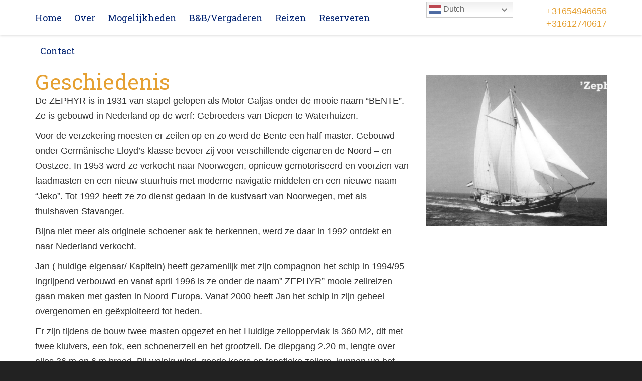

--- FILE ---
content_type: text/html; charset=UTF-8
request_url: https://www.zephyrcharters.nl/geschiedenis/
body_size: 9110
content:
<!DOCTYPE html>
<html lang="nl-NL">

<head>
	<meta charset="UTF-8" />
	<meta name="viewport" content="width=device-width, initial-scale=1.0, maximum-scale=1.0, user-scalable=0" name="viewport" />

	<title> &#8211; Geschiedenis Zephyr Charters</title>

	<title>Geschiedenis &#8211; Zephyr Charters</title>
<meta name='robots' content='max-image-preview:large' />
	<style>img:is([sizes="auto" i], [sizes^="auto," i]) { contain-intrinsic-size: 3000px 1500px }</style>
	<script type="text/javascript">
/* <![CDATA[ */
window._wpemojiSettings = {"baseUrl":"https:\/\/s.w.org\/images\/core\/emoji\/16.0.1\/72x72\/","ext":".png","svgUrl":"https:\/\/s.w.org\/images\/core\/emoji\/16.0.1\/svg\/","svgExt":".svg","source":{"concatemoji":"https:\/\/www.zephyrcharters.nl\/wp-includes\/js\/wp-emoji-release.min.js?ver=6.8.3"}};
/*! This file is auto-generated */
!function(s,n){var o,i,e;function c(e){try{var t={supportTests:e,timestamp:(new Date).valueOf()};sessionStorage.setItem(o,JSON.stringify(t))}catch(e){}}function p(e,t,n){e.clearRect(0,0,e.canvas.width,e.canvas.height),e.fillText(t,0,0);var t=new Uint32Array(e.getImageData(0,0,e.canvas.width,e.canvas.height).data),a=(e.clearRect(0,0,e.canvas.width,e.canvas.height),e.fillText(n,0,0),new Uint32Array(e.getImageData(0,0,e.canvas.width,e.canvas.height).data));return t.every(function(e,t){return e===a[t]})}function u(e,t){e.clearRect(0,0,e.canvas.width,e.canvas.height),e.fillText(t,0,0);for(var n=e.getImageData(16,16,1,1),a=0;a<n.data.length;a++)if(0!==n.data[a])return!1;return!0}function f(e,t,n,a){switch(t){case"flag":return n(e,"\ud83c\udff3\ufe0f\u200d\u26a7\ufe0f","\ud83c\udff3\ufe0f\u200b\u26a7\ufe0f")?!1:!n(e,"\ud83c\udde8\ud83c\uddf6","\ud83c\udde8\u200b\ud83c\uddf6")&&!n(e,"\ud83c\udff4\udb40\udc67\udb40\udc62\udb40\udc65\udb40\udc6e\udb40\udc67\udb40\udc7f","\ud83c\udff4\u200b\udb40\udc67\u200b\udb40\udc62\u200b\udb40\udc65\u200b\udb40\udc6e\u200b\udb40\udc67\u200b\udb40\udc7f");case"emoji":return!a(e,"\ud83e\udedf")}return!1}function g(e,t,n,a){var r="undefined"!=typeof WorkerGlobalScope&&self instanceof WorkerGlobalScope?new OffscreenCanvas(300,150):s.createElement("canvas"),o=r.getContext("2d",{willReadFrequently:!0}),i=(o.textBaseline="top",o.font="600 32px Arial",{});return e.forEach(function(e){i[e]=t(o,e,n,a)}),i}function t(e){var t=s.createElement("script");t.src=e,t.defer=!0,s.head.appendChild(t)}"undefined"!=typeof Promise&&(o="wpEmojiSettingsSupports",i=["flag","emoji"],n.supports={everything:!0,everythingExceptFlag:!0},e=new Promise(function(e){s.addEventListener("DOMContentLoaded",e,{once:!0})}),new Promise(function(t){var n=function(){try{var e=JSON.parse(sessionStorage.getItem(o));if("object"==typeof e&&"number"==typeof e.timestamp&&(new Date).valueOf()<e.timestamp+604800&&"object"==typeof e.supportTests)return e.supportTests}catch(e){}return null}();if(!n){if("undefined"!=typeof Worker&&"undefined"!=typeof OffscreenCanvas&&"undefined"!=typeof URL&&URL.createObjectURL&&"undefined"!=typeof Blob)try{var e="postMessage("+g.toString()+"("+[JSON.stringify(i),f.toString(),p.toString(),u.toString()].join(",")+"));",a=new Blob([e],{type:"text/javascript"}),r=new Worker(URL.createObjectURL(a),{name:"wpTestEmojiSupports"});return void(r.onmessage=function(e){c(n=e.data),r.terminate(),t(n)})}catch(e){}c(n=g(i,f,p,u))}t(n)}).then(function(e){for(var t in e)n.supports[t]=e[t],n.supports.everything=n.supports.everything&&n.supports[t],"flag"!==t&&(n.supports.everythingExceptFlag=n.supports.everythingExceptFlag&&n.supports[t]);n.supports.everythingExceptFlag=n.supports.everythingExceptFlag&&!n.supports.flag,n.DOMReady=!1,n.readyCallback=function(){n.DOMReady=!0}}).then(function(){return e}).then(function(){var e;n.supports.everything||(n.readyCallback(),(e=n.source||{}).concatemoji?t(e.concatemoji):e.wpemoji&&e.twemoji&&(t(e.twemoji),t(e.wpemoji)))}))}((window,document),window._wpemojiSettings);
/* ]]> */
</script>
<link rel='stylesheet' id='formidable-css' href='https://www.zephyrcharters.nl/wp-content/plugins/formidable/css/formidableforms.css?ver=114027' type='text/css' media='all' />
<style id='wp-emoji-styles-inline-css' type='text/css'>

	img.wp-smiley, img.emoji {
		display: inline !important;
		border: none !important;
		box-shadow: none !important;
		height: 1em !important;
		width: 1em !important;
		margin: 0 0.07em !important;
		vertical-align: -0.1em !important;
		background: none !important;
		padding: 0 !important;
	}
</style>
<link rel='stylesheet' id='wp-block-library-css' href='https://www.zephyrcharters.nl/wp-includes/css/dist/block-library/style.min.css?ver=6.8.3' type='text/css' media='all' />
<style id='classic-theme-styles-inline-css' type='text/css'>
/*! This file is auto-generated */
.wp-block-button__link{color:#fff;background-color:#32373c;border-radius:9999px;box-shadow:none;text-decoration:none;padding:calc(.667em + 2px) calc(1.333em + 2px);font-size:1.125em}.wp-block-file__button{background:#32373c;color:#fff;text-decoration:none}
</style>
<style id='global-styles-inline-css' type='text/css'>
:root{--wp--preset--aspect-ratio--square: 1;--wp--preset--aspect-ratio--4-3: 4/3;--wp--preset--aspect-ratio--3-4: 3/4;--wp--preset--aspect-ratio--3-2: 3/2;--wp--preset--aspect-ratio--2-3: 2/3;--wp--preset--aspect-ratio--16-9: 16/9;--wp--preset--aspect-ratio--9-16: 9/16;--wp--preset--color--black: #000000;--wp--preset--color--cyan-bluish-gray: #abb8c3;--wp--preset--color--white: #ffffff;--wp--preset--color--pale-pink: #f78da7;--wp--preset--color--vivid-red: #cf2e2e;--wp--preset--color--luminous-vivid-orange: #ff6900;--wp--preset--color--luminous-vivid-amber: #fcb900;--wp--preset--color--light-green-cyan: #7bdcb5;--wp--preset--color--vivid-green-cyan: #00d084;--wp--preset--color--pale-cyan-blue: #8ed1fc;--wp--preset--color--vivid-cyan-blue: #0693e3;--wp--preset--color--vivid-purple: #9b51e0;--wp--preset--gradient--vivid-cyan-blue-to-vivid-purple: linear-gradient(135deg,rgba(6,147,227,1) 0%,rgb(155,81,224) 100%);--wp--preset--gradient--light-green-cyan-to-vivid-green-cyan: linear-gradient(135deg,rgb(122,220,180) 0%,rgb(0,208,130) 100%);--wp--preset--gradient--luminous-vivid-amber-to-luminous-vivid-orange: linear-gradient(135deg,rgba(252,185,0,1) 0%,rgba(255,105,0,1) 100%);--wp--preset--gradient--luminous-vivid-orange-to-vivid-red: linear-gradient(135deg,rgba(255,105,0,1) 0%,rgb(207,46,46) 100%);--wp--preset--gradient--very-light-gray-to-cyan-bluish-gray: linear-gradient(135deg,rgb(238,238,238) 0%,rgb(169,184,195) 100%);--wp--preset--gradient--cool-to-warm-spectrum: linear-gradient(135deg,rgb(74,234,220) 0%,rgb(151,120,209) 20%,rgb(207,42,186) 40%,rgb(238,44,130) 60%,rgb(251,105,98) 80%,rgb(254,248,76) 100%);--wp--preset--gradient--blush-light-purple: linear-gradient(135deg,rgb(255,206,236) 0%,rgb(152,150,240) 100%);--wp--preset--gradient--blush-bordeaux: linear-gradient(135deg,rgb(254,205,165) 0%,rgb(254,45,45) 50%,rgb(107,0,62) 100%);--wp--preset--gradient--luminous-dusk: linear-gradient(135deg,rgb(255,203,112) 0%,rgb(199,81,192) 50%,rgb(65,88,208) 100%);--wp--preset--gradient--pale-ocean: linear-gradient(135deg,rgb(255,245,203) 0%,rgb(182,227,212) 50%,rgb(51,167,181) 100%);--wp--preset--gradient--electric-grass: linear-gradient(135deg,rgb(202,248,128) 0%,rgb(113,206,126) 100%);--wp--preset--gradient--midnight: linear-gradient(135deg,rgb(2,3,129) 0%,rgb(40,116,252) 100%);--wp--preset--font-size--small: 13px;--wp--preset--font-size--medium: 20px;--wp--preset--font-size--large: 36px;--wp--preset--font-size--x-large: 42px;--wp--preset--spacing--20: 0.44rem;--wp--preset--spacing--30: 0.67rem;--wp--preset--spacing--40: 1rem;--wp--preset--spacing--50: 1.5rem;--wp--preset--spacing--60: 2.25rem;--wp--preset--spacing--70: 3.38rem;--wp--preset--spacing--80: 5.06rem;--wp--preset--shadow--natural: 6px 6px 9px rgba(0, 0, 0, 0.2);--wp--preset--shadow--deep: 12px 12px 50px rgba(0, 0, 0, 0.4);--wp--preset--shadow--sharp: 6px 6px 0px rgba(0, 0, 0, 0.2);--wp--preset--shadow--outlined: 6px 6px 0px -3px rgba(255, 255, 255, 1), 6px 6px rgba(0, 0, 0, 1);--wp--preset--shadow--crisp: 6px 6px 0px rgba(0, 0, 0, 1);}:where(.is-layout-flex){gap: 0.5em;}:where(.is-layout-grid){gap: 0.5em;}body .is-layout-flex{display: flex;}.is-layout-flex{flex-wrap: wrap;align-items: center;}.is-layout-flex > :is(*, div){margin: 0;}body .is-layout-grid{display: grid;}.is-layout-grid > :is(*, div){margin: 0;}:where(.wp-block-columns.is-layout-flex){gap: 2em;}:where(.wp-block-columns.is-layout-grid){gap: 2em;}:where(.wp-block-post-template.is-layout-flex){gap: 1.25em;}:where(.wp-block-post-template.is-layout-grid){gap: 1.25em;}.has-black-color{color: var(--wp--preset--color--black) !important;}.has-cyan-bluish-gray-color{color: var(--wp--preset--color--cyan-bluish-gray) !important;}.has-white-color{color: var(--wp--preset--color--white) !important;}.has-pale-pink-color{color: var(--wp--preset--color--pale-pink) !important;}.has-vivid-red-color{color: var(--wp--preset--color--vivid-red) !important;}.has-luminous-vivid-orange-color{color: var(--wp--preset--color--luminous-vivid-orange) !important;}.has-luminous-vivid-amber-color{color: var(--wp--preset--color--luminous-vivid-amber) !important;}.has-light-green-cyan-color{color: var(--wp--preset--color--light-green-cyan) !important;}.has-vivid-green-cyan-color{color: var(--wp--preset--color--vivid-green-cyan) !important;}.has-pale-cyan-blue-color{color: var(--wp--preset--color--pale-cyan-blue) !important;}.has-vivid-cyan-blue-color{color: var(--wp--preset--color--vivid-cyan-blue) !important;}.has-vivid-purple-color{color: var(--wp--preset--color--vivid-purple) !important;}.has-black-background-color{background-color: var(--wp--preset--color--black) !important;}.has-cyan-bluish-gray-background-color{background-color: var(--wp--preset--color--cyan-bluish-gray) !important;}.has-white-background-color{background-color: var(--wp--preset--color--white) !important;}.has-pale-pink-background-color{background-color: var(--wp--preset--color--pale-pink) !important;}.has-vivid-red-background-color{background-color: var(--wp--preset--color--vivid-red) !important;}.has-luminous-vivid-orange-background-color{background-color: var(--wp--preset--color--luminous-vivid-orange) !important;}.has-luminous-vivid-amber-background-color{background-color: var(--wp--preset--color--luminous-vivid-amber) !important;}.has-light-green-cyan-background-color{background-color: var(--wp--preset--color--light-green-cyan) !important;}.has-vivid-green-cyan-background-color{background-color: var(--wp--preset--color--vivid-green-cyan) !important;}.has-pale-cyan-blue-background-color{background-color: var(--wp--preset--color--pale-cyan-blue) !important;}.has-vivid-cyan-blue-background-color{background-color: var(--wp--preset--color--vivid-cyan-blue) !important;}.has-vivid-purple-background-color{background-color: var(--wp--preset--color--vivid-purple) !important;}.has-black-border-color{border-color: var(--wp--preset--color--black) !important;}.has-cyan-bluish-gray-border-color{border-color: var(--wp--preset--color--cyan-bluish-gray) !important;}.has-white-border-color{border-color: var(--wp--preset--color--white) !important;}.has-pale-pink-border-color{border-color: var(--wp--preset--color--pale-pink) !important;}.has-vivid-red-border-color{border-color: var(--wp--preset--color--vivid-red) !important;}.has-luminous-vivid-orange-border-color{border-color: var(--wp--preset--color--luminous-vivid-orange) !important;}.has-luminous-vivid-amber-border-color{border-color: var(--wp--preset--color--luminous-vivid-amber) !important;}.has-light-green-cyan-border-color{border-color: var(--wp--preset--color--light-green-cyan) !important;}.has-vivid-green-cyan-border-color{border-color: var(--wp--preset--color--vivid-green-cyan) !important;}.has-pale-cyan-blue-border-color{border-color: var(--wp--preset--color--pale-cyan-blue) !important;}.has-vivid-cyan-blue-border-color{border-color: var(--wp--preset--color--vivid-cyan-blue) !important;}.has-vivid-purple-border-color{border-color: var(--wp--preset--color--vivid-purple) !important;}.has-vivid-cyan-blue-to-vivid-purple-gradient-background{background: var(--wp--preset--gradient--vivid-cyan-blue-to-vivid-purple) !important;}.has-light-green-cyan-to-vivid-green-cyan-gradient-background{background: var(--wp--preset--gradient--light-green-cyan-to-vivid-green-cyan) !important;}.has-luminous-vivid-amber-to-luminous-vivid-orange-gradient-background{background: var(--wp--preset--gradient--luminous-vivid-amber-to-luminous-vivid-orange) !important;}.has-luminous-vivid-orange-to-vivid-red-gradient-background{background: var(--wp--preset--gradient--luminous-vivid-orange-to-vivid-red) !important;}.has-very-light-gray-to-cyan-bluish-gray-gradient-background{background: var(--wp--preset--gradient--very-light-gray-to-cyan-bluish-gray) !important;}.has-cool-to-warm-spectrum-gradient-background{background: var(--wp--preset--gradient--cool-to-warm-spectrum) !important;}.has-blush-light-purple-gradient-background{background: var(--wp--preset--gradient--blush-light-purple) !important;}.has-blush-bordeaux-gradient-background{background: var(--wp--preset--gradient--blush-bordeaux) !important;}.has-luminous-dusk-gradient-background{background: var(--wp--preset--gradient--luminous-dusk) !important;}.has-pale-ocean-gradient-background{background: var(--wp--preset--gradient--pale-ocean) !important;}.has-electric-grass-gradient-background{background: var(--wp--preset--gradient--electric-grass) !important;}.has-midnight-gradient-background{background: var(--wp--preset--gradient--midnight) !important;}.has-small-font-size{font-size: var(--wp--preset--font-size--small) !important;}.has-medium-font-size{font-size: var(--wp--preset--font-size--medium) !important;}.has-large-font-size{font-size: var(--wp--preset--font-size--large) !important;}.has-x-large-font-size{font-size: var(--wp--preset--font-size--x-large) !important;}
:where(.wp-block-post-template.is-layout-flex){gap: 1.25em;}:where(.wp-block-post-template.is-layout-grid){gap: 1.25em;}
:where(.wp-block-columns.is-layout-flex){gap: 2em;}:where(.wp-block-columns.is-layout-grid){gap: 2em;}
:root :where(.wp-block-pullquote){font-size: 1.5em;line-height: 1.6;}
</style>
<link rel="https://api.w.org/" href="https://www.zephyrcharters.nl/wp-json/" /><link rel="alternate" title="JSON" type="application/json" href="https://www.zephyrcharters.nl/wp-json/wp/v2/pages/50" /><link rel="EditURI" type="application/rsd+xml" title="RSD" href="https://www.zephyrcharters.nl/xmlrpc.php?rsd" />
<meta name="generator" content="WordPress 6.8.3" />
<link rel="canonical" href="https://www.zephyrcharters.nl/geschiedenis/" />
<link rel='shortlink' href='https://www.zephyrcharters.nl/?p=50' />
<link rel="alternate" title="oEmbed (JSON)" type="application/json+oembed" href="https://www.zephyrcharters.nl/wp-json/oembed/1.0/embed?url=https%3A%2F%2Fwww.zephyrcharters.nl%2Fgeschiedenis%2F" />
<link rel="alternate" title="oEmbed (XML)" type="text/xml+oembed" href="https://www.zephyrcharters.nl/wp-json/oembed/1.0/embed?url=https%3A%2F%2Fwww.zephyrcharters.nl%2Fgeschiedenis%2F&#038;format=xml" />
<link rel="icon" href="https://www.zephyrcharters.nl/wp-content/uploads/2017/03/cropped-IMG_0800-32x32.jpg" sizes="32x32" />
<link rel="icon" href="https://www.zephyrcharters.nl/wp-content/uploads/2017/03/cropped-IMG_0800-192x192.jpg" sizes="192x192" />
<link rel="apple-touch-icon" href="https://www.zephyrcharters.nl/wp-content/uploads/2017/03/cropped-IMG_0800-180x180.jpg" />
<meta name="msapplication-TileImage" content="https://www.zephyrcharters.nl/wp-content/uploads/2017/03/cropped-IMG_0800-270x270.jpg" />
	
	<link href="https://fonts.googleapis.com/css?family=Roboto+Slab:400,700" rel="stylesheet">

	<link rel="stylesheet" href="https://maxcdn.bootstrapcdn.com/bootstrap/3.3.6/css/bootstrap.min.css">
	<link rel="stylesheet" href="https://maxcdn.bootstrapcdn.com/bootstrap/3.3.6/css/bootstrap-theme.min.css">
	<link rel="stylesheet" href="https://www.zephyrcharters.nl/wp-content/themes/zephyr/style.css" type="text/css" media="screen" />
	
	<script src="https://ajax.googleapis.com/ajax/libs/jquery/2.1.3/jquery.min.js"></script>
	<script src="https://maxcdn.bootstrapcdn.com/bootstrap/3.3.6/js/bootstrap.min.js"></script>
	<script src="https://use.fontawesome.com/1c0879388e.js"></script>

</head>

<body class="wp-singular page-template-default page page-id-50 wp-theme-zephyr">

<div id="mobile-header" class="hidden-md hidden-lg">
	<div id="menu">
		<h5>Zephyr Charter</h5>
		<div class="button">
			<a class="btn-open"></a>
		</div>
	</div>
	<div class="overlay">
    		<div class="wrap">
			<div class="menu-menu-container"><ul id="menu-menu" class="menu"><li id="menu-item-25" class="menu-item menu-item-type-custom menu-item-object-custom menu-item-25"><a href="/#anker1">Home</a></li>
<li id="menu-item-95" class="menu-item menu-item-type-custom menu-item-object-custom menu-item-95"><a href="/#anker2">Over</a></li>
<li id="menu-item-26" class="menu-item menu-item-type-custom menu-item-object-custom menu-item-26"><a href="/#anker3">Mogelijkheden</a></li>
<li id="menu-item-28" class="menu-item menu-item-type-custom menu-item-object-custom menu-item-28"><a href="/#anker4">B&#038;B/Vergaderen</a></li>
<li id="menu-item-27" class="menu-item menu-item-type-custom menu-item-object-custom menu-item-27"><a href="/#anker6">Reizen</a></li>
<li id="menu-item-30" class="menu-item menu-item-type-custom menu-item-object-custom menu-item-30"><a href="/#anker7">Reserveren</a></li>
<li id="menu-item-31" class="menu-item menu-item-type-custom menu-item-object-custom menu-item-31"><a href="/#anker8">Contact</a></li>
</ul></div>		</div>
	</div>
</div>

<div id="header">
	<div class="container">
		<div class="row">
			<div class="hidden-xs hidden-sm col-sm-8">
				<div class="menu-menu-container"><ul id="menu-menu-1" class="menu"><li class="menu-item menu-item-type-custom menu-item-object-custom menu-item-25"><a href="/#anker1">Home</a></li>
<li class="menu-item menu-item-type-custom menu-item-object-custom menu-item-95"><a href="/#anker2">Over</a></li>
<li class="menu-item menu-item-type-custom menu-item-object-custom menu-item-26"><a href="/#anker3">Mogelijkheden</a></li>
<li class="menu-item menu-item-type-custom menu-item-object-custom menu-item-28"><a href="/#anker4">B&#038;B/Vergaderen</a></li>
<li class="menu-item menu-item-type-custom menu-item-object-custom menu-item-27"><a href="/#anker6">Reizen</a></li>
<li class="menu-item menu-item-type-custom menu-item-object-custom menu-item-30"><a href="/#anker7">Reserveren</a></li>
<li class="menu-item menu-item-type-custom menu-item-object-custom menu-item-31"><a href="/#anker8">Contact</a></li>
</ul></div>			</div>
			<div class="col-sm-2">
				<div class="gtranslate_wrapper" id="gt-wrapper-83095839"></div>			</div>
			<div class="hidden-xs col-sm-2">
				<a href="#" class="tel">+31654946656<br>+31612740617</a>
			</div>
		</div>
	</div>
</div>



<div id="nieuwsbericht">
	<div class="container">
					<div class="row">
				<div class="col-sm-8">
					<h2>Geschiedenis</h2>
					
<p>De ZEPHYR is in 1931 van stapel gelopen als Motor Galjas onder de mooie naam “BENTE”. Ze is gebouwd in Nederland op de werf: Gebroeders van Diepen te Waterhuizen.</p>



<p>Voor de verzekering moesten er zeilen op en zo werd de Bente een half master. Gebouwd onder Germänische Lloyd’s klasse bevoer zij voor verschillende eigenaren de Noord – en Oostzee. In 1953 werd ze verkocht naar Noorwegen, opnieuw gemotoriseerd en voorzien van laadmasten en een nieuw stuurhuis met moderne navigatie middelen en een nieuwe naam “Jeko”. Tot 1992 heeft ze zo dienst gedaan in de kustvaart van Noorwegen, met als thuishaven Stavanger.</p>



<p>Bijna niet meer als originele schoener aak te herkennen, werd ze daar in 1992 ontdekt en naar Nederland verkocht.</p>



<p>Jan ( huidige eigenaar/ Kapitein) heeft gezamenlijk met zijn compagnon het schip in 1994/95 ingrijpend verbouwd en vanaf april 1996 is ze onder de naam” ZEPHYR” mooie zeilreizen gaan maken met gasten in Noord Europa. Vanaf 2000 heeft Jan het schip in zijn geheel overgenomen en geëxploiteerd tot heden.</p>



<p>Er zijn tijdens de bouw twee masten opgezet en het Huidige zeiloppervlak is 360 M2, dit met twee kluivers, een fok, een schoenerzeil en het grootzeil. De diepgang 2.20 m, lengte over alles 36 m en 6 m breed. Bij weinig wind, goede koers en fanatieke zeilers, kunnen we het zeiloppervlak vergroten tot 450 M2 met extra zeilen. Vanaf dat moment vaart ze als comfortabel zeilschip voor 26 passagiers slaapaccommodatie en voor 55 personen dag accommodatie.</p>



<p>De naam ZEPHYR staat voor de betekenis Zephyros, dit is een Griekse goden naam en een warme lokale westenwind.</p>



<p>Tot op heden zijn wij trots dat wij met dit mooie authentieke zeilschip zeilreizen maken en gasten een onvergetelijke tijd en avontuur kunnen bieden.</p>



<p>Voor een leuke impressie en persoonlijk verhaal, kunt u op de onderstaande link de avonturen van Henk en Annemarie lezen</p>



<p></p>



<p><a href="https://www.zephyrcharters.nl/wp-content/uploads/2021/11/Henk-en-Annemarie.pdf">Henk en Annemarie </a></p>



<p></p>



<figure class="wp-block-gallery columns-2 is-cropped wp-block-gallery-1 is-layout-flex wp-block-gallery-is-layout-flex"><ul class="blocks-gallery-grid"><li class="blocks-gallery-item"><figure><a href="https://www.zephyrcharters.nl/wp-content/uploads/2021/11/12.jpg"><img fetchpriority="high" decoding="async" width="800" height="601" src="https://www.zephyrcharters.nl/wp-content/uploads/2021/11/12.jpg" alt="" data-id="374" data-full-url="https://www.zephyrcharters.nl/wp-content/uploads/2021/11/12.jpg" data-link="https://www.zephyrcharters.nl/geschiedenis/attachment/12/" class="wp-image-374" srcset="https://www.zephyrcharters.nl/wp-content/uploads/2021/11/12.jpg 800w, https://www.zephyrcharters.nl/wp-content/uploads/2021/11/12-300x225.jpg 300w, https://www.zephyrcharters.nl/wp-content/uploads/2021/11/12-768x577.jpg 768w" sizes="(max-width: 800px) 100vw, 800px" /></a></figure></li><li class="blocks-gallery-item"><figure><a href="https://www.zephyrcharters.nl/wp-content/uploads/2021/11/13.jpg"><img decoding="async" width="870" height="812" src="https://www.zephyrcharters.nl/wp-content/uploads/2021/11/13.jpg" alt="" data-id="375" data-full-url="https://www.zephyrcharters.nl/wp-content/uploads/2021/11/13.jpg" data-link="https://www.zephyrcharters.nl/geschiedenis/attachment/13/" class="wp-image-375" srcset="https://www.zephyrcharters.nl/wp-content/uploads/2021/11/13.jpg 870w, https://www.zephyrcharters.nl/wp-content/uploads/2021/11/13-300x280.jpg 300w, https://www.zephyrcharters.nl/wp-content/uploads/2021/11/13-768x717.jpg 768w" sizes="(max-width: 870px) 100vw, 870px" /></a></figure></li></ul></figure>
				</div>
				<div class="col-sm-4">
					<div class="uitgelicht" style="background-image:url('https://www.zephyrcharters.nl/wp-content/uploads/2017/03/foto-zephyr.bmp');"></div>
				</div>
			</div>
			</div>
</div>

<div id="footer">
<div id="anker8"></div>
	<div class="container">
		<div class="row">

			<div class="col-sm-offset-1 col-sm-3">
				<h3>Snel naar</h3><div class="menu-footer-menu-container"><ul id="menu-footer-menu" class="menu"><li id="menu-item-58" class="menu-item menu-item-type-post_type menu-item-object-page current-menu-item page_item page-item-50 current_page_item menu-item-58"><a href="https://www.zephyrcharters.nl/geschiedenis/" aria-current="page">Geschiedenis</a></li>
<li id="menu-item-57" class="menu-item menu-item-type-post_type menu-item-object-page menu-item-57"><a href="https://www.zephyrcharters.nl/restauratie/">Restauratie</a></li>
<li id="menu-item-56" class="menu-item menu-item-type-post_type menu-item-object-page menu-item-56"><a href="https://www.zephyrcharters.nl/veiligheid/">Veiligheid</a></li>
<li id="menu-item-433" class="menu-item menu-item-type-post_type menu-item-object-page menu-item-433"><a href="https://www.zephyrcharters.nl/privacyverklaring/">Privacyverklaring</a></li>
</ul></div>			</div>

			<div class="col-sm-4 mid">
				<div class="frm_form_widget"><h3>Stel uw vraag </h3><div class="frm_forms  with_frm_style frm_style_formidable-style" id="frm_form_8_container" >
<form enctype="multipart/form-data" method="post" class="frm-show-form " id="form_bciik" >
<div class="frm_form_fields ">
<fieldset>
<legend class="frm_hidden">Mijn vraag</legend>

<div class="frm_fields_container">
<input type="hidden" name="frm_action" value="create" />
<input type="hidden" name="form_id" value="8" />
<input type="hidden" name="frm_hide_fields_8" id="frm_hide_fields_8" value="" />
<input type="hidden" name="form_key" value="bciik" />
<input type="hidden" name="item_meta[0]" value="" />
<input type="hidden" id="frm_submit_entry_8" name="frm_submit_entry_8" value="dcb81acc2d" /><input type="hidden" name="_wp_http_referer" value="/geschiedenis/" /><div id="frm_field_99_container" class="frm_form_field form-field  frm_required_field frm_none_container frm_first frm_two_thirds">
    <label for="field_5d03m" class="frm_primary_label">Emailadres
        <span class="frm_required">*</span>
    </label>
    <input type="text" id="field_5d03m" name="item_meta[99]" value=""  placeholder="Emailadres" data-reqmsg="Dit veld mag niet leeg zijn." aria-required="true" data-invmsg="Emailadres is ongeldig" aria-invalid="false"  />
    
    
</div>
<div id="frm_field_100_container" class="frm_form_field form-field  frm_none_container frm_first frm_two_thirds">
    <label for="field_3mylx" class="frm_primary_label">Vraag
        <span class="frm_required"></span>
    </label>
    <textarea name="item_meta[100]" id="field_3mylx" rows="3"  placeholder="Mijn vraag is.. " data-invmsg="Vraag is ongeldig" aria-invalid="false"  ></textarea>
    
    
</div>
	<input type="hidden" name="item_key" value="" />
			<div id="frm_field_107_container">
			<label for="field_fclap" >
				Indien je een mens bent, laat dit veld leeg:.			</label>
			<input  id="field_fclap" type="text" class="frm_form_field form-field frm_verify" name="item_meta[107]" value=""  />
		</div>
		<input name="frm_state" type="hidden" value="SNDz85wOWoh+Axup5sFL/aGpyldWA95MCqEXt8V1qss=" /><div class="frm_submit">

<button class="frm_button_submit" type="submit"  >Verzenden</button>

</div></div>
</fieldset>
</div>

</form>
</div>
</div>			</div>

			<div class="col-sm-3 last">
				<h3>Contact</h3>			<div class="textwidget"><p>Harlingertrekweg 67<br />
8913 HR Leeuwarden</p>
<p>aangesloten bij VZR Garant<br />
<a class="phone" href="tel:+31654946656">+31612740617</a><br />
<a class="mail" href="mailto:info@zephyrcharters.nl">info@zephyrcharters.nl</a></p>
<p>KVK: 76569683</p>
<p>&nbsp;</p>
</div>
					</div>

		</div>
	</div>
</div>
</div>

<div id="footer-donker">
	<div class="container">
		<div class="row">
			<div class="col-sm-12">
			</div>
		</div
	</div>
</div>


<script>
$('#arrangementen a[href*="#"], #header a[href*="#"]:not([href="#"])').click(function() {
  if (location.pathname.replace(/^\//, '') == this.pathname.replace(/^\//, '') && location.hostname == this.hostname) {
    var target = $(this.hash);
    target = target.length ? target : $('[name=' + this.hash.slice(1) + ']');
    if (target.length) {
      $('html, body').animate({
        scrollTop: target.offset().top
      }, 1000);
      return false;
    }
  }
});
</script>

<script>

$(document).ready(function () {
  var trigger = $('.hamburger'),
      overlay = $('.overlay'),
     isClosed = false;

    trigger.click(function () {
      hamburger_cross();      
    });

    function hamburger_cross() {

      if (isClosed == true) {          
        trigger.removeClass('is-open');
        trigger.addClass('is-closed');
        isClosed = false;
      } else {   
        trigger.removeClass('is-closed');
        trigger.addClass('is-open');
        isClosed = true;
      }
  }
  
  $('[data-toggle="offcanvas"]').click(function () {
        $('#wrapper').toggleClass('toggled');
  });  
});
</script>

<script>
$(document).ready(function(){
    $(".button a").click(function(){
        $(".overlay").fadeToggle(200);
        $(this).toggleClass('btn-open').toggleClass('btn-close');
        $('body').toggleClass('hid');
    });
});
$('.overlay').on('click', function(){
    $(".overlay").fadeToggle(200);   
    $(".button a").toggleClass('btn-open').toggleClass('btn-close');
    $('body').toggleClass('hid');
    open = false;
});
</script>

<div id="copyright">
	<div class="container">
		<div class="row">
			<div class="col-sm-6">Copyright 2026 - Zephyr Charters</div>
			<div class="hidden-xs col-sm-6 text-right"><style>
a.ids {
    background-image: url(https://idsinternet.nl/wp-content/themes/ids/images/logo_white.svg);/* of logo_gray _black _blue */
    width: 70px;
    height: 20px;
    background-size: contain;
    background-position: right;
    background-repeat: no-repeat;
    position: absolute;
    right: 0;
    top: 5px;
    font-size: 10px;
    color: #ffffff !important; /* blauw: #1799B0 grijs: #777 zwart: #333 */
    line-height: 18px;
    text-align: left;
    z-index: 100;
    /* margin: 20px 0; */
    font-family: 'Montserrat', sans-serif;
    font-weight:400;
}
</style>
<a href="http://www.idsinternet.nl" target="_blank" class="ids">Made by</a></div>
		</div>
	</div>
</div>

<script>
				( function() {
					const style = document.createElement( 'style' );
					style.appendChild( document.createTextNode( '#frm_field_107_container {visibility:hidden;overflow:hidden;width:0;height:0;position:absolute;}' ) );
					document.head.appendChild( style );
					document.currentScript?.remove();
				} )();
			</script><script type="speculationrules">
{"prefetch":[{"source":"document","where":{"and":[{"href_matches":"\/*"},{"not":{"href_matches":["\/wp-*.php","\/wp-admin\/*","\/wp-content\/uploads\/*","\/wp-content\/*","\/wp-content\/plugins\/*","\/wp-content\/themes\/zephyr\/*","\/*\\?(.+)"]}},{"not":{"selector_matches":"a[rel~=\"nofollow\"]"}},{"not":{"selector_matches":".no-prefetch, .no-prefetch a"}}]},"eagerness":"conservative"}]}
</script>
<style id='core-block-supports-inline-css' type='text/css'>
.wp-block-gallery.wp-block-gallery-1{--wp--style--unstable-gallery-gap:var( --wp--style--gallery-gap-default, var( --gallery-block--gutter-size, var( --wp--style--block-gap, 0.5em ) ) );gap:var( --wp--style--gallery-gap-default, var( --gallery-block--gutter-size, var( --wp--style--block-gap, 0.5em ) ) );}
</style>
<script type="text/javascript" id="gt_widget_script_83095839-js-before">
/* <![CDATA[ */
window.gtranslateSettings = /* document.write */ window.gtranslateSettings || {};window.gtranslateSettings['83095839'] = {"default_language":"nl","languages":["nl","en","de"],"url_structure":"none","flag_style":"2d","flag_size":24,"wrapper_selector":"#gt-wrapper-83095839","alt_flags":[],"switcher_open_direction":"top","switcher_horizontal_position":"inline","switcher_text_color":"#666","switcher_arrow_color":"#666","switcher_border_color":"#ccc","switcher_background_color":"#fff","switcher_background_shadow_color":"#efefef","switcher_background_hover_color":"#fff","dropdown_text_color":"#000","dropdown_hover_color":"#fff","dropdown_background_color":"#eee","flags_location":"\/wp-content\/plugins\/gtranslate\/flags\/"};
/* ]]> */
</script><script src="https://www.zephyrcharters.nl/wp-content/plugins/gtranslate/js/dwf.js?ver=6.8.3" data-no-optimize="1" data-no-minify="1" data-gt-orig-url="/geschiedenis/" data-gt-orig-domain="www.zephyrcharters.nl" data-gt-widget-id="83095839" defer></script><script type="text/javascript" src="https://www.zephyrcharters.nl/wp-includes/js/jquery/jquery.min.js?ver=3.7.1" id="jquery-core-js"></script>
<script type="text/javascript" src="https://www.zephyrcharters.nl/wp-includes/js/jquery/jquery-migrate.min.js?ver=3.4.1" id="jquery-migrate-js"></script>
<script type="text/javascript" id="formidable-js-extra">
/* <![CDATA[ */
var frm_js = {"ajax_url":"https:\/\/www.zephyrcharters.nl\/wp-admin\/admin-ajax.php","images_url":"https:\/\/www.zephyrcharters.nl\/wp-content\/plugins\/formidable\/images","loading":"Bezig met laden\u2026","remove":"Verwijderen","offset":"4","nonce":"7bcd35af8d","id":"ID","no_results":"Geen resultaten gevonden","file_spam":"Dat bestand lijkt op Spam.","calc_error":"Er is een fout in de berekening in het veld met sleutel","empty_fields":"Vul de volgende verplichte velden in voordat je een bestand upload.","focus_first_error":"1","include_alert_role":"1","include_resend_email":""};
/* ]]> */
</script>
<script type="text/javascript" src="https://www.zephyrcharters.nl/wp-content/plugins/formidable/js/frm.min.js?ver=6.27" id="formidable-js"></script>


</body>
</html>
<!-- Dynamic page generated in 0.147 seconds. -->
<!-- Cached page generated by WP-Super-Cache on 2026-01-22 07:26:12 -->

<!-- super cache -->

--- FILE ---
content_type: text/css
request_url: https://www.zephyrcharters.nl/wp-content/themes/zephyr/style.css
body_size: 2016
content:
/*
oranje:	#e5a032 
blauw:	#022371
groen:	#49ad3f
*/

h1,h2,h3,h4,h5,h6 	{font-family: 'Roboto Slab', serif;color:#e5a032;margin:0;}

h1 	{font-size:60px;}
h2 	{font-size:42px;}
h3 	{font-size:36px;margin-bottom:10px;}
h4 	{font-size:30px;}
h5 	{font-size:24px;}

p	{line-height:30px;}

.switcher {margin:20px 0;}

button {box-shadow: none !important;}
#footer .textwidget a { color: #FFF !important; text-decoration: underline; font-size: 16px;}
#copyright {color:#FFF;padding:20px 0;font-size:16px;}

body 	{font-size:18px;overflow-x:hidden;-webkit-font-smoothing:antialiased;background-color:#222;}
*	{outline:none;}

a.lees-meer 		{font-size:18px;font-family:'Roboto slab';text-decoration:underline;color:#fff;}
a.lees-meer:hover 	{text-decoration:none;}

.gray 		{background-color:#efefef;}

table		{width:100% !important;margin:20px 0 10px;}
td, th 		{padding: 0;border: 1px solid #dfdfdf;padding: 5px 10px;}


#nieuwsbericht 		{padding:140px 0 70px;}

#slider 		{height:100vh;width:100%;}
#slider .item 		{height:100vh;width:100%;background-size:cover;background-position:center;overflow:hidden;}
#slider .item h1 	{background:#022371;padding:20px 30px;}
#slider .item p 	{background:#ffffff;padding:30px;}
#slider .carousel-content{margin-top:20vh;}
#slider h1:before 	{content: "";width: 150%;background: #022371;height: 106px;position: absolute;top: 0;left: -100%;z-index: -1;}
#slider .carousel-indicators li {width: 30px;height: 7px;border-radius: 0px;background-color: #fff;margin:0;}
#slider .carousel-indicators li.active {width:30px; height:7px; border-radius:0px; background-color:#022371;border-color:#022371;}

#header 		{position: fixed;height: 70px;z-index: 123;width: 100%;background: #fff;padding: 3px 0;box-shadow:0px 0px 5px rgba(0,0,0,.2);top:0;}
#header ul		{padding:0;margin:0;}
#header ul li		{display:inline-block;padding:20px 10px;}
#header ul li:first-child {padding-left: 0px;}
#header ul li a 	{color: #022371;font-size: 18px;font-family: 'Roboto slab';text-decoration:none;}
#header ul li a:hover	{color:#e5a032;}
#header a.tel 		{color: #e5a032;padding: 7px 0;display: inline-block;float: right;text-decoration:none;}
/*#header a.tel:before 	{content: "\f095";font-family: fontawesome;margin-right: 10px;}*/

#over			{background-color:#fff;}
#over h2 		{margin-bottom:10px;}
#over .row		{padding:70px 0;}
#over ul		{width: 48%;padding: 0;margin: 0;float: left;line-height:28px;}
#over ul:nth-child(1) 	{margin-right: 4%;}

#triangle:after 	{content: "";left: 0;right: 0;margin: 0 auto;position: absolute;width: 0;border-style: solid;border-width: 30px 35px 0 35px;border-color: #ffffff transparent transparent transparent;}

#checklist		{padding:70px 0;background-color:#efefef;}
#checklist ul		{padding:0;}
#checklist ul li	{list-style-type:none;margin-left:40px;font-family:'Roboto slab';line-height:30px;font-size:20px;}
#checklist ul li:before	{content:"\f00c";color:#49ad3f;font-size:20px;font-family:'fontawesome';position: absolute;margin-left: -40px;}

#background		{background-color:rgba(2, 35, 113, 0.8);padding:70px 0;}
#arrangementen-header #background {padding:50px 0 110px;}

#nieuws,
#arrangementen-header 	{background-color:#022371;background-image:url('images/header.jpg');background-size:cover;color:#fff;background-attachment:fixed;}

#arrangementen-header span	{font-family:'Roboto slab';font-weight:700;font-size:20px;color:#fff;display:block;clear:left;margin-top:5px;}
#arrangementen-header span:after{content:"\f149";font-family:'fontawesome';margin-left:10px;}

a.button.blue			{background-color:#022371;margin:20px 0;}
a.button.blue:hover		{background-color:#08235e;}
a.button 			{color: #fff;background: #e5a032;padding: 10px 20px;display: inline-block;float: left;margin-right:5px;font-family:'Roboto slab';text-decoration:none;}
a.button:hover,
#arrangementen-header li.active a.button {background:#c78a29;}
#arrangementen-header ul.blok li{list-style:none;display:inline-block;margin-right:-5px;}
#arrangementen-header ul.blok 	{padding:0;}
#arrangementen-header .first,
#arrangementen-header .second 	{clear:left;}

#arrangementen		{background-color:#efefef;padding:70px 0 35px;}
#arrangementen .row 	{background-color: #ffffff;margin: 0;padding: 40px;margin-top:-150px;}
#arrangementen .uitgelicht{height:auto;min-height:200px;}

#benb h2,
#arrangementen h2	{margin-bottom:20px;}
#arrangementen h5 	{margin:20px 0 10px;}

#benb			{background-color:#efefef;}
#benb .row 		{background: #fff;margin: 35px 0 70px;padding: 40px;}

.uitgelicht 		{height: 300px;width: 100%;background-size: cover;background-position: center;margin: 10px 0 0;}
body.single .uitgelicht	{background-size:contain;background-repeat:no-repeat;}

#fotos			{background-color:#ffffff;}

#gallery-1 img		{width: 100%;height:150px;border:0px !important}
#gallery-1 .gallery-item{margin:0 !important;width:12.5% !important;}
/*#gallery-1 img:hover 	{opacity:.7;}*/

#nieuws			{background-color:#022371;color:#fff;}
#nieuws h4		{margin-bottom:15px;}
#nieuws .row > div > p 	{border-right: 1px solid rgba(255,255,255,.6);width:100%;padding-right:10%;}
#nieuws .row > div:last-child p {border: 0px;padding-right: 0px;}

#nieuwsbericht		{background:#fff;}

#reserveren		{padding:70px 0;background-color:#fff;}

#footer			{background-color:#333;color:#fff;padding:50px 0 30px;}
#footer ul		{padding:0;}
#footer ul li		{list-style-type:none;margin-left:0;line-height:28px;}
#footer ul li:before	{display:none;}
#footer ul li a		{color: #fff;text-decoration: underline;margin: 0;padding: 0;line-height: 30px;font-family: sans-serif;}

#footer .mid a		{color:#fff;margin-left:30px;line-height:30px;}
#footer .mid a.phone:before {content:"\f095";font-family:'fontawesome';position:absolute;margin-left:-30px;}
#footer .mid a.mail:before{content:"\f0e0";font-family:'fontawesome';position:absolute;margin-left:-30px;}

#footer .last ul li	{list-style-type:none;margin-left:40px;font-family:'Roboto slab';line-height:28px;}
#footer .last ul li:before	{content:"\f00c";color:#49ad3f;font-size:20px;font-family:'fontawesome';position: absolute;margin-left: -40px;display:block;}

#footer-donker 		{background:#222;}
#footer-donker a	{color:#fff;display:inline-block;}

#anker1,
#anker2,
#anker3,
#anker4,
#anker5,
#anker6,
#anker7,
#anker8		{position:absolute;margin-top:-70px;}

@media (max-width:768px) {
	#over ul  		{width:100%;margin:10px 0;}
	#nieuws .row > div > p 	{bordeR: 0px;width: 100%;padding-right: 0;}
	#benb .row,
	#arrangementen .row 	{padding:20px 10px;}
	#gallery-1 .gallery-item{width:50% !important;}
	#nieuws .row > div 	{margin-bottom: 30px;}
	#benb .uitgelicht 	{margin-bottom:30px;}
}
@media (min-width:768px) and (max-width:992px) {
	#gallery-1 img 	{height:100px;}
}

#mobile-header {
    height: 70px;
    padding: 10px 15px;
    position: fixed;
    z-index: 1001;
    background-color: #fff;
    width: 100%;
    border-bottom: 1px solid rgba(205, 111, 109, 0.1);
}
#mobile-header h5 {
    position: absolute;
    margin: 12px 0;
    z-index: 123;
}
#mobile-header ul {padding:0;}
#mobile-header ul li {
    list-style-type: none;
    font-size: 24px;
    line-height:36px;
    font-family: 'Roboto slab';
}
#mobile-header ul li a {color:#fff;}
#mobile-header a.logo 	{height:120px; width:100px;margin-top:0px;}
.overlay {display:none; position:fixed;	height:100%; width:100%; background:#022371; z-index:3;	padding:20vh 0;	text-align:center;margin: -10px -15px;}
#menu .button {position:absolute; font-size:25px; z-index: 5;right:15px;}
#menu .button a {text-decoration:none; line-height: 20px;}
#menu .btn-open:after {
    color: #000;
    content: "";
    background-image: url(images/menu.svg);
    width: 35px;
    height: 35px;
    background-size: contain;
    position: absolute;
    right: 0;
    top: 8px;
}
#menu .btn-close {position: fixed;margin-top:5px;margin-left:-20px;}
#menu .btn-close:after {
    color: #000;
    content: "";
    background-image: url(images/cross.svg);
    width: 35px;
    height: 35px;
    background-size: contain;
    position: absolute;
    right: -20px;
    top: 5px;
}

--- FILE ---
content_type: image/svg+xml
request_url: https://idsinternet.nl/wp-content/themes/ids/images/logo_white.svg
body_size: 826
content:
<?xml version="1.0" encoding="utf-8"?>
<!-- Generator: Adobe Illustrator 19.1.0, SVG Export Plug-In . SVG Version: 6.00 Build 0)  -->
<!DOCTYPE svg PUBLIC "-//W3C//DTD SVG 1.1//EN" "http://www.w3.org/Graphics/SVG/1.1/DTD/svg11.dtd">
<svg version="1.1" id="Layer_1" xmlns="http://www.w3.org/2000/svg" xmlns:xlink="http://www.w3.org/1999/xlink" x="0px" y="0px"
	 viewBox="-498 920 82 82" style="enable-background:new -498 920 82 82;" xml:space="preserve">
<style type="text/css">
	.st0{fill:#333333;}
	.st1{fill:#FFFFFF;}
</style>
<circle class="st0" cx="-457.1" cy="960.9" r="37.7"/>
<path class="st1" d="M-416.2,960.9c0,22.6-18.3,40.9-40.9,40.9s-40.9-18.3-40.9-40.9c0-22.6,18.3-40.9,40.9-40.9
	S-416.2,938.3-416.2,960.9z M-470.1,946c-0.6-0.6-1.3-0.9-2.1-0.9c-0.8,0-1.5,0.3-2.1,0.9c-0.6,0.6-0.9,1.3-0.9,2.1
	c0,0.8,0.3,1.5,0.9,2.1c0.6,0.6,1.3,0.9,2.1,0.9c0.8,0,1.5-0.3,2.1-0.9c0.6-0.6,0.9-1.3,0.9-2.1C-469.3,947.3-469.6,946.6-470.1,946
	z M-473.5,954.1c-0.3-0.9-0.9-1.3-1.8-1.1c-0.9,0-1.8,0.4-2.5,1.3c-0.8,0.8-1.2,1.7-1.2,2.6v16.2c0,1.1,0.5,1.6,1.4,1.6
	c0.8,0,1.7-0.4,2.5-1.2c1-1.1,1.6-2.1,1.6-3.2C-473.4,965-473.4,959.6-473.5,954.1z M-451.7,968.6v-22c0-0.7-0.2-1.3-0.7-1.8
	s-1.1-0.7-1.8-0.7c-0.7,0-1.3,0.2-1.8,0.7s-0.7,1.1-0.7,1.8v7.4c-0.7-0.1-1.4-0.2-2.2-0.2c-3.2,0-5.7,1-7.6,3s-2.8,4.6-2.7,7.8
	c0.1,2.7,0.7,4.8,1.9,6.4c1.3,1.8,3.3,2.7,5.8,2.7c2.2,0,4.2-0.6,5.9-1.9c1.3,1.5,2.3,2.2,3.2,2.2c0.6,0,1.2-0.2,1.7-0.6
	c0.5-0.4,0.7-0.9,0.7-1.6C-450,970.9-450.6,969.8-451.7,968.6z M-457.5,966.9c-0.1,0.2-0.5,0.6-1.2,1c-0.9,0.6-1.9,0.8-2.8,0.8
	c-1-0.1-1.7-0.6-2.2-1.5c-0.4-0.8-0.7-1.7-0.7-2.7c0-1.1,0.3-2.1,0.8-3.1s1.3-1.7,2.2-2.1c1.4-0.6,2.6-0.7,3.8-0.3
	c0.3,0.3,0.5,0.5,0.8,0.6v6.1C-457,966-457.3,966.4-457.5,966.9z M-438.6,961.1c-2.3-1-3.5-2-3.5-3c0-1.1,0.6-1.7,1.8-1.7
	c0.8,0,1.8,0.2,2.9,0.7s1.8,0.7,2,0.7c1.5,0,2.3-0.7,2.3-2.1c0-1-0.4-1.7-1.2-2.1c-1.8-1-3.6-1.5-5.4-1.5c-1.9,0-3.6,0.5-5,1.6
	c-1.5,1.2-2.3,2.7-2.3,4.5c0,2.1,1.4,4,4.2,5.7c2.3,1.4,3.4,2.1,3.6,2.2c1.6,1.2,2.3,2.2,2.2,3.2c-0.2,1-0.9,1.5-2.2,1.5
	c-1.3,0-2.3-0.5-3-1.4c-1.1-1.5-2.2-2.1-3.2-2c-1.3,0.2-2,0.9-2,2.3c0,0.6,0.2,1.2,0.6,1.6c1.8,2,3.7,3.2,5.8,3.7
	c0.8,0.2,1.5,0.3,2.2,0.3c1.5,0,2.9-0.5,4-1.4c1.6-1.3,2.4-2.9,2.4-5C-432.3,965.3-434.4,962.8-438.6,961.1z"/>
</svg>
